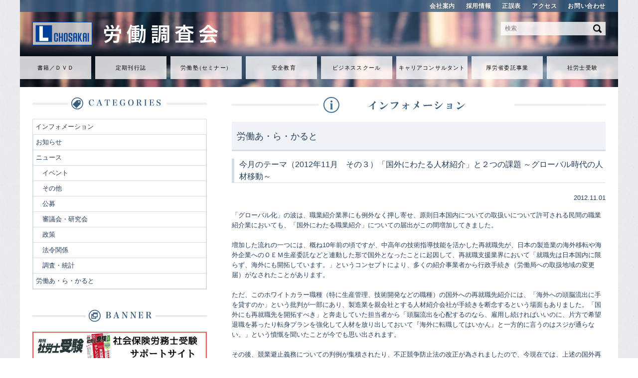

--- FILE ---
content_type: text/html; charset=UTF-8
request_url: https://www.chosakai.co.jp/information/alacarte/7598/
body_size: 10640
content:
				<!DOCTYPE HTML>
<html lang="ja">
<head>
<meta http-equiv="X-UA-Compatible" content="IE=Edge,chrome=1" />
<meta charset="UTF-8">
<meta name="viewport" content="width=1200" />
<link rel="stylesheet" href="https://www.chosakai.co.jp/wp/wp-content/themes/chosakai/style.css" />
<link rel="stylesheet" href="https://www.chosakai.co.jp/wp/wp-content/themes/chosakai/content.css" />
<link rel="stylesheet" href="https://www.chosakai.co.jp/wp/wp-content/themes/chosakai/renew/renew.css">

<title>労働調査会</title>
<!--[if lt IE 9]>
<script src="https://www.chosakai.co.jp/wp/wp-content/themes/chosakai/include/html5shiv.js"></script>
<![endif]-->
<link rel='dns-prefetch' href='//s.w.org' />
<link rel="alternate" type="application/rss+xml" title="労働調査会 &raquo; 今月のテーマ（2012年11月　その３）「国外にわたる人材紹介」と２つの課題 ～グローバル時代の人材移動～ のコメントのフィード" href="https://www.chosakai.co.jp/information/alacarte/7598/feed/" />
		<script type="text/javascript">
			window._wpemojiSettings = {"baseUrl":"https:\/\/s.w.org\/images\/core\/emoji\/11.2.0\/72x72\/","ext":".png","svgUrl":"https:\/\/s.w.org\/images\/core\/emoji\/11.2.0\/svg\/","svgExt":".svg","source":{"concatemoji":"https:\/\/www.chosakai.co.jp\/wp\/wp-includes\/js\/wp-emoji-release.min.js?ver=5.1.1"}};
			!function(a,b,c){function d(a,b){var c=String.fromCharCode;l.clearRect(0,0,k.width,k.height),l.fillText(c.apply(this,a),0,0);var d=k.toDataURL();l.clearRect(0,0,k.width,k.height),l.fillText(c.apply(this,b),0,0);var e=k.toDataURL();return d===e}function e(a){var b;if(!l||!l.fillText)return!1;switch(l.textBaseline="top",l.font="600 32px Arial",a){case"flag":return!(b=d([55356,56826,55356,56819],[55356,56826,8203,55356,56819]))&&(b=d([55356,57332,56128,56423,56128,56418,56128,56421,56128,56430,56128,56423,56128,56447],[55356,57332,8203,56128,56423,8203,56128,56418,8203,56128,56421,8203,56128,56430,8203,56128,56423,8203,56128,56447]),!b);case"emoji":return b=d([55358,56760,9792,65039],[55358,56760,8203,9792,65039]),!b}return!1}function f(a){var c=b.createElement("script");c.src=a,c.defer=c.type="text/javascript",b.getElementsByTagName("head")[0].appendChild(c)}var g,h,i,j,k=b.createElement("canvas"),l=k.getContext&&k.getContext("2d");for(j=Array("flag","emoji"),c.supports={everything:!0,everythingExceptFlag:!0},i=0;i<j.length;i++)c.supports[j[i]]=e(j[i]),c.supports.everything=c.supports.everything&&c.supports[j[i]],"flag"!==j[i]&&(c.supports.everythingExceptFlag=c.supports.everythingExceptFlag&&c.supports[j[i]]);c.supports.everythingExceptFlag=c.supports.everythingExceptFlag&&!c.supports.flag,c.DOMReady=!1,c.readyCallback=function(){c.DOMReady=!0},c.supports.everything||(h=function(){c.readyCallback()},b.addEventListener?(b.addEventListener("DOMContentLoaded",h,!1),a.addEventListener("load",h,!1)):(a.attachEvent("onload",h),b.attachEvent("onreadystatechange",function(){"complete"===b.readyState&&c.readyCallback()})),g=c.source||{},g.concatemoji?f(g.concatemoji):g.wpemoji&&g.twemoji&&(f(g.twemoji),f(g.wpemoji)))}(window,document,window._wpemojiSettings);
		</script>
		<style type="text/css">
img.wp-smiley,
img.emoji {
	display: inline !important;
	border: none !important;
	box-shadow: none !important;
	height: 1em !important;
	width: 1em !important;
	margin: 0 .07em !important;
	vertical-align: -0.1em !important;
	background: none !important;
	padding: 0 !important;
}
</style>
	<link rel='stylesheet' id='wp-block-library-css'  href='https://www.chosakai.co.jp/wp/wp-includes/css/dist/block-library/style.min.css?ver=5.1.1' type='text/css' media='all' />
<link rel='stylesheet' id='font-awesome-css'  href='https://www.chosakai.co.jp/wp/wp-content/plugins/arconix-shortcodes/includes/css/font-awesome.min.css?ver=4.6.3' type='text/css' media='all' />
<link rel='stylesheet' id='arconix-shortcodes-css'  href='https://www.chosakai.co.jp/wp/wp-content/plugins/arconix-shortcodes/includes/css/arconix-shortcodes.min.css?ver=2.1.7' type='text/css' media='all' />
<link rel='stylesheet' id='contact-form-7-css'  href='https://www.chosakai.co.jp/wp/wp-content/plugins/contact-form-7/includes/css/styles.css?ver=5.1.1' type='text/css' media='all' />
<link rel='stylesheet' id='wp-pagenavi-css'  href='https://www.chosakai.co.jp/wp/wp-content/plugins/wp-pagenavi/pagenavi-css.css?ver=2.70' type='text/css' media='all' />
<link rel='stylesheet' id='mimetypes-link-icons-css'  href='https://www.chosakai.co.jp/wp/wp-content/plugins/mimetypes-link-icons/css/style.php?cssvars=bXRsaV9oZWlnaHQ9MTYmbXRsaV9pbWFnZV90eXBlPXBuZyZtdGxpX2xlZnRvcnJpZ2h0PWxlZnQ&#038;ver=3.0' type='text/css' media='all' />
<script type='text/javascript' src='https://www.chosakai.co.jp/wp/wp-includes/js/jquery/jquery.js?ver=1.12.4'></script>
<script type='text/javascript' src='https://www.chosakai.co.jp/wp/wp-includes/js/jquery/jquery-migrate.min.js?ver=1.4.1'></script>
<script type='text/javascript' src='https://www.chosakai.co.jp/wp/wp-content/themes/chosakai/include/jquery.tile.js?ver=5.1.1'></script>
<script type='text/javascript' src='https://www.chosakai.co.jp/wp/wp-content/themes/chosakai/include/jquery.carouFredSel-6.2.1-packed.js?ver=5.1.1'></script>
<script type='text/javascript' src='https://www.chosakai.co.jp/wp/wp-content/themes/chosakai/include/base.js?ver=5.1.1'></script>
<link rel='https://api.w.org/' href='https://www.chosakai.co.jp/wp-json/' />
<link rel="EditURI" type="application/rsd+xml" title="RSD" href="https://www.chosakai.co.jp/wp/xmlrpc.php?rsd" />
<link rel="wlwmanifest" type="application/wlwmanifest+xml" href="https://www.chosakai.co.jp/wp/wp-includes/wlwmanifest.xml" /> 
<link rel='prev' title='今月のテーマ（2012年11月　その４）コミュニケーション能力が問題になる背景と対応' href='https://www.chosakai.co.jp/information/alacarte/7600/' />
<link rel='next' title='今月のテーマ（2012年12月）人材排出業界か人材輩出業界か？' href='https://www.chosakai.co.jp/information/alacarte/7602/' />
<meta name="generator" content="WordPress 5.1.1" />
<link rel='shortlink' href='https://www.chosakai.co.jp/?p=7598' />
<link rel="alternate" type="application/json+oembed" href="https://www.chosakai.co.jp/wp-json/oembed/1.0/embed?url=https%3A%2F%2Fwww.chosakai.co.jp%2Finformation%2Falacarte%2F7598%2F" />
<link rel="alternate" type="text/xml+oembed" href="https://www.chosakai.co.jp/wp-json/oembed/1.0/embed?url=https%3A%2F%2Fwww.chosakai.co.jp%2Finformation%2Falacarte%2F7598%2F&#038;format=xml" />
	<script type="text/javascript" src="http://maps.google.com/maps/api/js?sensor=false"></script>
	<style type="text/css">
        .entry-content img {max-width: 100000%; /* override */}
    </style> 
	<script type="text/javascript">
	window._se_plugin_version = '8.1.9';
</script>
<meta name="redi-version" content="1.1.3" /></head>
<body class="post-template-default single single-post postid-7598 single-format-standard">




<div class="wrapper ">
<div id="container" class="sub">





<header>
	<div class="header_sub clearfix">
		<ul class="clearfix">
			<li><a href="https://www.chosakai.co.jp/company">会社案内</a></li>
			<li><a href="https://www.chosakai.co.jp/recruit">採用情報</a></li>
			<li><a href="https://www.chosakai.co.jp/errata">正誤表</a></li>
			<li><a href="https://www.chosakai.co.jp/company">アクセス</a></li>
			<li><a href="https://www.chosakai.co.jp/contact">お問い合わせ</a></li>
		</ul>
	</div><!-- .header_sub -->
	<div class="header_main">
		<div class="header_main_inner clearfix">
			<h1><a href="https://www.chosakai.co.jp"><img src="https://www.chosakai.co.jp/wp/wp-content/themes/chosakai/images/renew/logo.png" alt="労働調査会"></a></h1>
			<form action="https://www.chosakai.co.jp/" method="get">
									<input type="text" placeholder="検索" name="s" id="s">
								<input type="image" src="https://www.chosakai.co.jp/wp/wp-content/themes/chosakai/images/renew/search_button.png" alt="検索">
			</form>
		</div><!-- .header_main_inner -->
		<ul class="clearfix">
            <li><a href="https://www.chosakai.co.jp/publications">書籍／ＤＶＤ</a></li>
            <li><a href="https://www.chosakai.co.jp/teikishi">定期刊行誌</a></li>
            <li><a href="https://www.chosakai.co.jp/seminar">労働<span class="space_01">塾</span><span class="space_02">（</span>セミナ<span class="space_02">ー</span>）</a></li>
            <li><a href="https://www.chosakai.co.jp/education">安全教育</a></li>
            <li><a href="http://biz.chosakai.ne.jp/">ビジネススクール</a></li>
            <li><a href="https://career-chosakai.jp/">キャリアコンサルタント</a></li>
			<li><a href="https://www.chosakai.co.jp/information/info/20613/">厚労省委託事業</a></li>
			<li><a href="http://m-sharoushi.chosakai.ne.jp/">社労士受験</a></li>
		</ul>
	</div><!-- .header_main -->
</header>
				<div id="content_wrap" class="clearfix">	
					<div id="content_wrap_in" class="clearfix">
						<div id="main_content">
							<h2><img src="https://www.chosakai.co.jp/wp/wp-content/themes/chosakai/images/info_h_information.jpg" width="750" alt="インフォメーション" /></h2>
														<section class="entry">
																								<h2>労働あ・ら・かると</h2>	 
																
								<div class="entry_body">
								<div class="single_post_content">
								<h3>今月のテーマ（2012年11月　その３）「国外にわたる人材紹介」と２つの課題 ～グローバル時代の人材移動～</h3>
								<div class="post_date"><span class="date">2012.11.01</span></div>
								<p>「グローバル化」の波は、職業紹介業界にも例外なく押し寄せ、原則日本国内についての取扱いについて許可される民間の職業紹介業においても、「国外にわたる職業紹介」についての届出がこの間増加してきました。</p>
<p>増加した流れの一つには、概ね10年前の頃ですが、中高年の技術指導技能を活かした再就職先が、日本の製造業の海外移転や海外企業へのＯＥＭ生産委託などと連動した形で国外となったことに起因して、再就職支援業界において「就職先は日本国内に限らず、海外にも開拓しています。」というコンセプトにより、多くの紹介事業者から行政手続き（労働局への取扱地域の変更届）がなされたことがあります。</p>
<p>ただ、このホワイトカラー職種（特に生産管理、技術開発などの職種）の国外への再就職先紹介には、「海外への頭脳流出に手を貸すのか」という批判が一部にあり、製造業を親会社とする人材紹介会社が手続きを断念するという場面もありました。「国外にも再就職先を開拓すべき」と奔走していた担当者から「頭脳流出を心配するのなら、雇用し続ければいいのに、片方で希望退職を募ったり転身プランを強化して人材を放り出しておいて『海外に転職してはいかん』と一方的に言うのはスジが通らない。」という憤慨を聞いたことが今でも思い出されます。</p>
<p>その後、競業避止義務についての判例が集積されたり、不正競争防止法の改正が為されましたので、今現在では、上述の国外再就職推進派の方の言い分は「雇用し続けられなくても応分の割増し退職金などの処遇をすればいいのに。」となるべきなのでしょう。</p>
<p>先日の、新日鉄住金と韓国ポスコ間の製造技術の不正取得を巡っての<a onclick="javascript:pageTracker._trackPageview('/outgoing/www.nikkei.com/article/DGXNASDD250K3_V21C12A0TJ0000/');"  href="http://www.nikkei.com/article/DGXNASDD250K3_V21C12A0TJ0000/" target="_blank">損害賠償請求訴訟の報道</a>をみると、人材自身の遵法精神にも言及しているわけですが、自社の退職者に対して多額の損害賠償を請求していることについて考えさせられます。お金だけではなく「貧すれば鈍する」ことがないような退職者処遇が、紛争防止の手立てのひとつになり得るのではないかと感じさせられます。</p>
<p>最近の「国外にわたる職業紹介」手続きの動向では、日本人中高年の海外職場の開拓だけでなく、広くグローバルに人材を求め、勤務地も日本国内に限らない指向を感じさせるものが多くなっていますが、未だ発展途上国などからの日本の技術者への求人やスカウト依頼には、「技術援助（盗用？）」と「頭脳流出」が紙一重に混在している事例もあり、「職業選択の自由」と照らし合わせて悩ましいところです。しかし、見方を変えれば、最終的には雇用期間中・雇用終了後を通じての、人材に対して遇する心・金・交流が大事ということを示しているようにも思います。</p>
<p>一方で、2年前の2010年7月からの改正入管法施行により、日本の労働法制適用が明確となり、「国外にわたる職業紹介」の仕組みに組み込まれた「技能実習制度における団体監理型受入れ等」ですが、先日の厚生労働省「<a onclick="javascript:pageTracker._trackPageview('/outgoing/www.mhlw.go.jp/stf/houdou/2r9852000002mncc-att/2r9852000002mndt.pdf');"  href="http://www.mhlw.go.jp/stf/houdou/2r9852000002mncc-att/2r9852000002mndt.pdf" class="mtli_attachment mtli_pdf" target="_blank">最近における技能実習生の労働条件確保のための監督指導及び送検の状況</a>」報道発表をみると、技能実習制度での紹介先の雇用主の労働基準関係法遵守状況は、昨年度2,748件の監督指導案件のうち2,252件（82％）で法違反があり、23件が送検されるという状況で、目に余るものがあります。無料もしくは有料の職業紹介事業者である中小企業によって構成された組合の紹介による雇用先が、上記報道発表の数の内どの位を占めるのか、詳細は詳らかではありませんが、もし同様の傾向があるとすると、背筋が寒い思いがいたします。</p>
<p>と、申しますのは、職業紹介事業者たる上記「組合」の構成員は、「組合から技能実習生の紹介を受ける雇用主」である訳ですから、ホワイトカラー紹介事業者では当たり前の「あっせん事業者と雇用主の責任分担の区別」が、一般のケースに比べて不明確である可能性があると推測するのです。言いかえれば「紹介事業者・雇用主グルになった労働法違反」とすら見えなくもないわけで、そんな組合（紹介事業者）に許可をしてしまったり届出を受理してしまったりした行政の責任問題にもつながりかねないと思う次第です。</p>
<p>前段触れましたアウトバウンド的な人材の移動と、後段申し述べましたインバウンド的労働移入も、双方「グローバルな人材移動」と「国外にわたる職業紹介」の話なので、これを区別せずに論議をすると妙な結論になってしまいそうです。実は国内の転職就職紹介の中でも、「失業されてしまった方の再就職支援」と「バーゲニングパワー（対企業競争力）ある人材の流動支援による経済活性化」を一律に論じてしまう陥穽と同じになってしまうことに気付きます。</p>
<p>言語や法制度だけでなく、文化の多様性の理解を必要とする国際的な職業紹介が、単に安価な労働力の確保や企業秘密漏洩を唆す労働移動と混同され、同じ「職業紹介」というレッテルを貼られて批判のキャンペーンにさらされないよう、ホワイトカラー紹介業は襟を正していく必要があるように思います。 </p>
<p>(注：この記事は、岸健二個人の責任にて執筆したものであり、人材協を代表した意見でも、公式見解でもありません。) </p>
<p>【岸健二<a onclick="javascript:pageTracker._trackPageview('/outgoing/www.jesra.or.jp/');"  href="http://www.jesra.or.jp/" target="_blank">一般社団法人 日本人材紹介事業協会</a>相談室長】</p>
								</div>
								</div>
							</section>
													</div>
						<!-- // main content End -->
						
<div id="side_content">
	<aside>
		<!-- wenderhost subpages -->
		
		<!-- category list for archive, category, single template -->
						<div id="side_category" class="side_list_tal">
			<h2><img src="https://www.chosakai.co.jp/wp/wp-content/themes/chosakai/images/side_h_category.jpg" width="350" alt="カテゴリー" /></h2>

			
										
			<ul>
				<li class="cat-item cat-item-1"><a href="https://www.chosakai.co.jp/category/information/" >インフォメーション</a>
<ul class='children'>
	<li class="cat-item cat-item-35"><a href="https://www.chosakai.co.jp/category/information/info/" >お知らせ</a>
</li>
	<li class="cat-item cat-item-36"><a href="https://www.chosakai.co.jp/category/information/news/" >ニュース</a>
	<ul class='children'>
	<li class="cat-item cat-item-405"><a href="https://www.chosakai.co.jp/category/information/news/news_cat05/" >イベント</a>
</li>
	<li class="cat-item cat-item-404"><a href="https://www.chosakai.co.jp/category/information/news/news_cat07/" >その他</a>
</li>
	<li class="cat-item cat-item-406"><a href="https://www.chosakai.co.jp/category/information/news/news_cat06/" >公募</a>
</li>
	<li class="cat-item cat-item-407"><a href="https://www.chosakai.co.jp/category/information/news/news_cat03/" >審議会・研究会</a>
</li>
	<li class="cat-item cat-item-408"><a href="https://www.chosakai.co.jp/category/information/news/news_cat01/" >政策</a>
</li>
	<li class="cat-item cat-item-409"><a href="https://www.chosakai.co.jp/category/information/news/news_cat04/" >法令関係</a>
</li>
	<li class="cat-item cat-item-410"><a href="https://www.chosakai.co.jp/category/information/news/news_cat02/" >調査・統計</a>
</li>
	</ul>
</li>
	<li class="cat-item cat-item-34"><a href="https://www.chosakai.co.jp/category/information/alacarte/" >労働あ・ら・かると</a>
</li>
</ul>
</li>
			</ul>
		</div>
		




	<!-- 2017_03 Takayama date-archive commentout
		<div id="side_archive" class="side_list_tal">
			<h2><img src="https://www.chosakai.co.jp/wp/wp-content/themes/chosakai/images/side_h_archive.jpg" width="350" height="27" alt="アーカイブ" /></h2>

									<ul>
				<li><a href='https://www.chosakai.co.jp/date/2026/01/'>2026年1月</a></li>
	<li><a href='https://www.chosakai.co.jp/date/2025/12/'>2025年12月</a></li>
	<li><a href='https://www.chosakai.co.jp/date/2025/11/'>2025年11月</a></li>
	<li><a href='https://www.chosakai.co.jp/date/2025/10/'>2025年10月</a></li>
	<li><a href='https://www.chosakai.co.jp/date/2025/09/'>2025年9月</a></li>
	<li><a href='https://www.chosakai.co.jp/date/2025/08/'>2025年8月</a></li>
	<li><a href='https://www.chosakai.co.jp/date/2025/07/'>2025年7月</a></li>
	<li><a href='https://www.chosakai.co.jp/date/2025/06/'>2025年6月</a></li>
	<li><a href='https://www.chosakai.co.jp/date/2025/05/'>2025年5月</a></li>
	<li><a href='https://www.chosakai.co.jp/date/2025/04/'>2025年4月</a></li>
	<li><a href='https://www.chosakai.co.jp/date/2025/03/'>2025年3月</a></li>
	<li><a href='https://www.chosakai.co.jp/date/2025/02/'>2025年2月</a></li>
	<li><a href='https://www.chosakai.co.jp/date/2025/01/'>2025年1月</a></li>
	<li><a href='https://www.chosakai.co.jp/date/2024/12/'>2024年12月</a></li>
	<li><a href='https://www.chosakai.co.jp/date/2024/11/'>2024年11月</a></li>
	<li><a href='https://www.chosakai.co.jp/date/2024/10/'>2024年10月</a></li>
	<li><a href='https://www.chosakai.co.jp/date/2024/09/'>2024年9月</a></li>
	<li><a href='https://www.chosakai.co.jp/date/2024/08/'>2024年8月</a></li>
	<li><a href='https://www.chosakai.co.jp/date/2024/07/'>2024年7月</a></li>
	<li><a href='https://www.chosakai.co.jp/date/2024/06/'>2024年6月</a></li>
	<li><a href='https://www.chosakai.co.jp/date/2024/05/'>2024年5月</a></li>
	<li><a href='https://www.chosakai.co.jp/date/2024/04/'>2024年4月</a></li>
	<li><a href='https://www.chosakai.co.jp/date/2024/03/'>2024年3月</a></li>
	<li><a href='https://www.chosakai.co.jp/date/2024/02/'>2024年2月</a></li>
	<li><a href='https://www.chosakai.co.jp/date/2024/01/'>2024年1月</a></li>
	<li><a href='https://www.chosakai.co.jp/date/2023/12/'>2023年12月</a></li>
	<li><a href='https://www.chosakai.co.jp/date/2023/11/'>2023年11月</a></li>
	<li><a href='https://www.chosakai.co.jp/date/2023/10/'>2023年10月</a></li>
	<li><a href='https://www.chosakai.co.jp/date/2023/09/'>2023年9月</a></li>
	<li><a href='https://www.chosakai.co.jp/date/2023/08/'>2023年8月</a></li>
	<li><a href='https://www.chosakai.co.jp/date/2023/07/'>2023年7月</a></li>
	<li><a href='https://www.chosakai.co.jp/date/2023/06/'>2023年6月</a></li>
	<li><a href='https://www.chosakai.co.jp/date/2023/05/'>2023年5月</a></li>
	<li><a href='https://www.chosakai.co.jp/date/2023/04/'>2023年4月</a></li>
	<li><a href='https://www.chosakai.co.jp/date/2023/03/'>2023年3月</a></li>
	<li><a href='https://www.chosakai.co.jp/date/2023/02/'>2023年2月</a></li>
	<li><a href='https://www.chosakai.co.jp/date/2023/01/'>2023年1月</a></li>
	<li><a href='https://www.chosakai.co.jp/date/2022/12/'>2022年12月</a></li>
	<li><a href='https://www.chosakai.co.jp/date/2022/11/'>2022年11月</a></li>
	<li><a href='https://www.chosakai.co.jp/date/2022/10/'>2022年10月</a></li>
	<li><a href='https://www.chosakai.co.jp/date/2022/09/'>2022年9月</a></li>
	<li><a href='https://www.chosakai.co.jp/date/2022/08/'>2022年8月</a></li>
	<li><a href='https://www.chosakai.co.jp/date/2022/07/'>2022年7月</a></li>
	<li><a href='https://www.chosakai.co.jp/date/2022/06/'>2022年6月</a></li>
	<li><a href='https://www.chosakai.co.jp/date/2022/05/'>2022年5月</a></li>
	<li><a href='https://www.chosakai.co.jp/date/2022/04/'>2022年4月</a></li>
	<li><a href='https://www.chosakai.co.jp/date/2022/03/'>2022年3月</a></li>
	<li><a href='https://www.chosakai.co.jp/date/2022/02/'>2022年2月</a></li>
	<li><a href='https://www.chosakai.co.jp/date/2022/01/'>2022年1月</a></li>
	<li><a href='https://www.chosakai.co.jp/date/2021/12/'>2021年12月</a></li>
	<li><a href='https://www.chosakai.co.jp/date/2021/11/'>2021年11月</a></li>
	<li><a href='https://www.chosakai.co.jp/date/2021/10/'>2021年10月</a></li>
	<li><a href='https://www.chosakai.co.jp/date/2021/09/'>2021年9月</a></li>
	<li><a href='https://www.chosakai.co.jp/date/2021/08/'>2021年8月</a></li>
	<li><a href='https://www.chosakai.co.jp/date/2021/07/'>2021年7月</a></li>
	<li><a href='https://www.chosakai.co.jp/date/2021/06/'>2021年6月</a></li>
	<li><a href='https://www.chosakai.co.jp/date/2021/05/'>2021年5月</a></li>
	<li><a href='https://www.chosakai.co.jp/date/2021/04/'>2021年4月</a></li>
	<li><a href='https://www.chosakai.co.jp/date/2021/03/'>2021年3月</a></li>
	<li><a href='https://www.chosakai.co.jp/date/2021/02/'>2021年2月</a></li>
	<li><a href='https://www.chosakai.co.jp/date/2021/01/'>2021年1月</a></li>
	<li><a href='https://www.chosakai.co.jp/date/2020/12/'>2020年12月</a></li>
	<li><a href='https://www.chosakai.co.jp/date/2020/11/'>2020年11月</a></li>
	<li><a href='https://www.chosakai.co.jp/date/2020/10/'>2020年10月</a></li>
	<li><a href='https://www.chosakai.co.jp/date/2020/09/'>2020年9月</a></li>
	<li><a href='https://www.chosakai.co.jp/date/2020/08/'>2020年8月</a></li>
	<li><a href='https://www.chosakai.co.jp/date/2020/07/'>2020年7月</a></li>
	<li><a href='https://www.chosakai.co.jp/date/2020/06/'>2020年6月</a></li>
	<li><a href='https://www.chosakai.co.jp/date/2020/05/'>2020年5月</a></li>
	<li><a href='https://www.chosakai.co.jp/date/2020/04/'>2020年4月</a></li>
	<li><a href='https://www.chosakai.co.jp/date/2020/03/'>2020年3月</a></li>
	<li><a href='https://www.chosakai.co.jp/date/2020/02/'>2020年2月</a></li>
	<li><a href='https://www.chosakai.co.jp/date/2020/01/'>2020年1月</a></li>
	<li><a href='https://www.chosakai.co.jp/date/2019/12/'>2019年12月</a></li>
	<li><a href='https://www.chosakai.co.jp/date/2019/11/'>2019年11月</a></li>
	<li><a href='https://www.chosakai.co.jp/date/2019/10/'>2019年10月</a></li>
	<li><a href='https://www.chosakai.co.jp/date/2019/09/'>2019年9月</a></li>
	<li><a href='https://www.chosakai.co.jp/date/2019/08/'>2019年8月</a></li>
	<li><a href='https://www.chosakai.co.jp/date/2019/07/'>2019年7月</a></li>
	<li><a href='https://www.chosakai.co.jp/date/2019/06/'>2019年6月</a></li>
	<li><a href='https://www.chosakai.co.jp/date/2019/05/'>2019年5月</a></li>
	<li><a href='https://www.chosakai.co.jp/date/2019/04/'>2019年4月</a></li>
	<li><a href='https://www.chosakai.co.jp/date/2019/03/'>2019年3月</a></li>
	<li><a href='https://www.chosakai.co.jp/date/2019/02/'>2019年2月</a></li>
	<li><a href='https://www.chosakai.co.jp/date/2019/01/'>2019年1月</a></li>
	<li><a href='https://www.chosakai.co.jp/date/2018/12/'>2018年12月</a></li>
	<li><a href='https://www.chosakai.co.jp/date/2018/11/'>2018年11月</a></li>
	<li><a href='https://www.chosakai.co.jp/date/2018/10/'>2018年10月</a></li>
	<li><a href='https://www.chosakai.co.jp/date/2018/09/'>2018年9月</a></li>
	<li><a href='https://www.chosakai.co.jp/date/2018/08/'>2018年8月</a></li>
	<li><a href='https://www.chosakai.co.jp/date/2018/07/'>2018年7月</a></li>
	<li><a href='https://www.chosakai.co.jp/date/2018/06/'>2018年6月</a></li>
	<li><a href='https://www.chosakai.co.jp/date/2018/05/'>2018年5月</a></li>
	<li><a href='https://www.chosakai.co.jp/date/2018/04/'>2018年4月</a></li>
	<li><a href='https://www.chosakai.co.jp/date/2018/03/'>2018年3月</a></li>
	<li><a href='https://www.chosakai.co.jp/date/2018/02/'>2018年2月</a></li>
	<li><a href='https://www.chosakai.co.jp/date/2018/01/'>2018年1月</a></li>
	<li><a href='https://www.chosakai.co.jp/date/2017/12/'>2017年12月</a></li>
	<li><a href='https://www.chosakai.co.jp/date/2017/11/'>2017年11月</a></li>
	<li><a href='https://www.chosakai.co.jp/date/2017/10/'>2017年10月</a></li>
	<li><a href='https://www.chosakai.co.jp/date/2017/09/'>2017年9月</a></li>
	<li><a href='https://www.chosakai.co.jp/date/2017/08/'>2017年8月</a></li>
	<li><a href='https://www.chosakai.co.jp/date/2017/07/'>2017年7月</a></li>
	<li><a href='https://www.chosakai.co.jp/date/2017/06/'>2017年6月</a></li>
	<li><a href='https://www.chosakai.co.jp/date/2017/05/'>2017年5月</a></li>
	<li><a href='https://www.chosakai.co.jp/date/2017/04/'>2017年4月</a></li>
	<li><a href='https://www.chosakai.co.jp/date/2017/03/'>2017年3月</a></li>
	<li><a href='https://www.chosakai.co.jp/date/2017/02/'>2017年2月</a></li>
	<li><a href='https://www.chosakai.co.jp/date/2017/01/'>2017年1月</a></li>
	<li><a href='https://www.chosakai.co.jp/date/2016/12/'>2016年12月</a></li>
	<li><a href='https://www.chosakai.co.jp/date/2016/11/'>2016年11月</a></li>
	<li><a href='https://www.chosakai.co.jp/date/2016/10/'>2016年10月</a></li>
	<li><a href='https://www.chosakai.co.jp/date/2016/09/'>2016年9月</a></li>
	<li><a href='https://www.chosakai.co.jp/date/2016/08/'>2016年8月</a></li>
	<li><a href='https://www.chosakai.co.jp/date/2016/07/'>2016年7月</a></li>
	<li><a href='https://www.chosakai.co.jp/date/2016/06/'>2016年6月</a></li>
	<li><a href='https://www.chosakai.co.jp/date/2016/05/'>2016年5月</a></li>
	<li><a href='https://www.chosakai.co.jp/date/2016/04/'>2016年4月</a></li>
	<li><a href='https://www.chosakai.co.jp/date/2016/03/'>2016年3月</a></li>
	<li><a href='https://www.chosakai.co.jp/date/2016/02/'>2016年2月</a></li>
	<li><a href='https://www.chosakai.co.jp/date/2016/01/'>2016年1月</a></li>
	<li><a href='https://www.chosakai.co.jp/date/2015/12/'>2015年12月</a></li>
	<li><a href='https://www.chosakai.co.jp/date/2015/11/'>2015年11月</a></li>
	<li><a href='https://www.chosakai.co.jp/date/2015/10/'>2015年10月</a></li>
	<li><a href='https://www.chosakai.co.jp/date/2015/09/'>2015年9月</a></li>
	<li><a href='https://www.chosakai.co.jp/date/2015/08/'>2015年8月</a></li>
	<li><a href='https://www.chosakai.co.jp/date/2015/07/'>2015年7月</a></li>
	<li><a href='https://www.chosakai.co.jp/date/2015/06/'>2015年6月</a></li>
	<li><a href='https://www.chosakai.co.jp/date/2015/05/'>2015年5月</a></li>
	<li><a href='https://www.chosakai.co.jp/date/2015/04/'>2015年4月</a></li>
	<li><a href='https://www.chosakai.co.jp/date/2015/03/'>2015年3月</a></li>
	<li><a href='https://www.chosakai.co.jp/date/2015/02/'>2015年2月</a></li>
	<li><a href='https://www.chosakai.co.jp/date/2015/01/'>2015年1月</a></li>
	<li><a href='https://www.chosakai.co.jp/date/2014/12/'>2014年12月</a></li>
	<li><a href='https://www.chosakai.co.jp/date/2014/11/'>2014年11月</a></li>
	<li><a href='https://www.chosakai.co.jp/date/2014/10/'>2014年10月</a></li>
	<li><a href='https://www.chosakai.co.jp/date/2014/09/'>2014年9月</a></li>
	<li><a href='https://www.chosakai.co.jp/date/2014/08/'>2014年8月</a></li>
	<li><a href='https://www.chosakai.co.jp/date/2014/07/'>2014年7月</a></li>
	<li><a href='https://www.chosakai.co.jp/date/2014/06/'>2014年6月</a></li>
	<li><a href='https://www.chosakai.co.jp/date/2014/05/'>2014年5月</a></li>
	<li><a href='https://www.chosakai.co.jp/date/2014/04/'>2014年4月</a></li>
	<li><a href='https://www.chosakai.co.jp/date/2014/03/'>2014年3月</a></li>
	<li><a href='https://www.chosakai.co.jp/date/2014/02/'>2014年2月</a></li>
	<li><a href='https://www.chosakai.co.jp/date/2014/01/'>2014年1月</a></li>
	<li><a href='https://www.chosakai.co.jp/date/2013/12/'>2013年12月</a></li>
	<li><a href='https://www.chosakai.co.jp/date/2013/11/'>2013年11月</a></li>
	<li><a href='https://www.chosakai.co.jp/date/2013/10/'>2013年10月</a></li>
	<li><a href='https://www.chosakai.co.jp/date/2013/09/'>2013年9月</a></li>
	<li><a href='https://www.chosakai.co.jp/date/2013/08/'>2013年8月</a></li>
	<li><a href='https://www.chosakai.co.jp/date/2013/07/'>2013年7月</a></li>
	<li><a href='https://www.chosakai.co.jp/date/2013/06/'>2013年6月</a></li>
	<li><a href='https://www.chosakai.co.jp/date/2013/05/'>2013年5月</a></li>
	<li><a href='https://www.chosakai.co.jp/date/2013/04/'>2013年4月</a></li>
	<li><a href='https://www.chosakai.co.jp/date/2013/03/'>2013年3月</a></li>
	<li><a href='https://www.chosakai.co.jp/date/2013/02/'>2013年2月</a></li>
	<li><a href='https://www.chosakai.co.jp/date/2013/01/'>2013年1月</a></li>
	<li><a href='https://www.chosakai.co.jp/date/2012/12/'>2012年12月</a></li>
	<li><a href='https://www.chosakai.co.jp/date/2012/11/'>2012年11月</a></li>
	<li><a href='https://www.chosakai.co.jp/date/2012/10/'>2012年10月</a></li>
	<li><a href='https://www.chosakai.co.jp/date/2012/09/'>2012年9月</a></li>
	<li><a href='https://www.chosakai.co.jp/date/2012/07/'>2012年7月</a></li>
	<li><a href='https://www.chosakai.co.jp/date/2012/06/'>2012年6月</a></li>
	<li><a href='https://www.chosakai.co.jp/date/2012/05/'>2012年5月</a></li>
	<li><a href='https://www.chosakai.co.jp/date/2012/04/'>2012年4月</a></li>
	<li><a href='https://www.chosakai.co.jp/date/2012/03/'>2012年3月</a></li>
	<li><a href='https://www.chosakai.co.jp/date/2012/02/'>2012年2月</a></li>
	<li><a href='https://www.chosakai.co.jp/date/2012/01/'>2012年1月</a></li>
	<li><a href='https://www.chosakai.co.jp/date/2010/02/'>2010年2月</a></li>
	<li><a href='https://www.chosakai.co.jp/date/2008/07/'>2008年7月</a></li>
			</ul>
					</div> -->
		
		<div id="side_cmn_banner">
			<h2><img src="https://www.chosakai.co.jp/wp/wp-content/themes/chosakai/images/side_h_banner.jpg" width="350" height="27" alt="バナー" /></h2>
			<ul>
			<li id="widget_sp_image-27" class="widget widget_sp_image"><a href="https://m-sharoushi.chosakai.ne.jp/" target="_self" class="widget_sp_image-image-link"><img width="600" height="100" alt="社会保険労務士受験サポートサイト" class="attachment-full" style="max-width: 100%;" srcset="https://www.chosakai.co.jp/wp/wp-content/uploads/1a5264769724eaf3190cfd149adcf4af.jpg 600w, https://www.chosakai.co.jp/wp/wp-content/uploads/1a5264769724eaf3190cfd149adcf4af-300x50.jpg 300w, https://www.chosakai.co.jp/wp/wp-content/uploads/1a5264769724eaf3190cfd149adcf4af-160x27.jpg 160w, https://www.chosakai.co.jp/wp/wp-content/uploads/1a5264769724eaf3190cfd149adcf4af-170x28.jpg 170w" sizes="(max-width: 600px) 100vw, 600px" src="https://www.chosakai.co.jp/wp/wp-content/uploads/1a5264769724eaf3190cfd149adcf4af.jpg" /></a></li>
<li id="widget_sp_image-28" class="widget widget_sp_image"><a href="https://career-chosakai.jp/" target="_self" class="widget_sp_image-image-link"><img width="621" height="124" alt="労働調査会キャリアコンサルタント養成講習" class="attachment-full" style="max-width: 100%;" srcset="https://www.chosakai.co.jp/wp/wp-content/uploads/50f78fbbf3a48e6496cffbdb895e2092.jpg 621w, https://www.chosakai.co.jp/wp/wp-content/uploads/50f78fbbf3a48e6496cffbdb895e2092-300x60.jpg 300w, https://www.chosakai.co.jp/wp/wp-content/uploads/50f78fbbf3a48e6496cffbdb895e2092-160x32.jpg 160w, https://www.chosakai.co.jp/wp/wp-content/uploads/50f78fbbf3a48e6496cffbdb895e2092-170x34.jpg 170w" sizes="(max-width: 621px) 100vw, 621px" src="https://www.chosakai.co.jp/wp/wp-content/uploads/50f78fbbf3a48e6496cffbdb895e2092.jpg" /></a></li>
<li id="widget_sp_image-17" class="widget widget_sp_image"><a href="http://biz.chosakai.ne.jp/" target="_self" class="widget_sp_image-image-link"><img width="600" height="100" class="attachment-full" style="max-width: 100%;" srcset="https://www.chosakai.co.jp/wp/wp-content/uploads/home_banner_in_03.png 600w, https://www.chosakai.co.jp/wp/wp-content/uploads/home_banner_in_03-300x50.png 300w, https://www.chosakai.co.jp/wp/wp-content/uploads/home_banner_in_03-160x26.png 160w, https://www.chosakai.co.jp/wp/wp-content/uploads/home_banner_in_03-170x28.png 170w" sizes="(max-width: 600px) 100vw, 600px" src="https://www.chosakai.co.jp/wp/wp-content/uploads/home_banner_in_03.png" /></a></li>
<li id="widget_sp_image-22" class="widget widget_sp_image"><a href="https://www.chosakai.co.jp/information/info/20613/" target="_self" class="widget_sp_image-image-link"><img width="600" height="100" class="attachment-full" style="max-width: 100%;" srcset="https://www.chosakai.co.jp/wp/wp-content/uploads/home_banner_in_04.png 600w, https://www.chosakai.co.jp/wp/wp-content/uploads/home_banner_in_04-300x50.png 300w, https://www.chosakai.co.jp/wp/wp-content/uploads/home_banner_in_04-160x26.png 160w, https://www.chosakai.co.jp/wp/wp-content/uploads/home_banner_in_04-170x28.png 170w" sizes="(max-width: 600px) 100vw, 600px" src="https://www.chosakai.co.jp/wp/wp-content/uploads/home_banner_in_04.png" /></a></li>
<li id="widget_sp_image-18" class="widget widget_sp_image"><a href="https://www.chosakai.co.jp/chosakai/publications/5524/" target="_self" class="widget_sp_image-image-link"><img width="600" height="100" class="attachment-full" style="max-width: 100%;" srcset="https://www.chosakai.co.jp/wp/wp-content/uploads/home_banner_in_05.png 600w, https://www.chosakai.co.jp/wp/wp-content/uploads/home_banner_in_05-300x50.png 300w, https://www.chosakai.co.jp/wp/wp-content/uploads/home_banner_in_05-160x26.png 160w, https://www.chosakai.co.jp/wp/wp-content/uploads/home_banner_in_05-170x28.png 170w" sizes="(max-width: 600px) 100vw, 600px" src="https://www.chosakai.co.jp/wp/wp-content/uploads/home_banner_in_05.png" /></a></li>
			</ul>
		</div>

	</aside>
</div>					</div>
					<!-- // #content_wrap_in End -->
					</div><!-- #container -->
</div><!-- .wrapper -->





<footer>
	<p><a href="https://www.chosakai.co.jp/privacy">プライバシーポリシー</a> ｜ <a href="https://www.chosakai.co.jp/advertise/ad-teikikankoshi/">広告掲載について</a> ｜ <a href="https://www.chosakai.co.jp/specific-trade">特商法上の表記</a> ｜ <a href="https://www.chosakai.co.jp/link">リンク集</a></p>
<p>株式会社　労働調査会</p>
<p>〒170-0004　東京都豊島区北大塚2-4-5　調査会ビル</p>
<p>TEL 03-3915-6401(代表)</p>
<p>&copy;ROUDOCHOUSAKAI Co. 2026</p>
</footer>


<script>
jQuery(".radio-328 input").click(function(){
	if(jQuery(this).val() == "有"){
		jQuery("tr#school th").css("display","table-cell");
		jQuery("tr#school td").css("display","table-cell");
	}else{
		jQuery("tr#school th").css("display","none");
		jQuery("tr#school td").css("display","none");
	}});
</script>



<!-- tracker added by Ultimate Google Analytics plugin v1.6.0: http://www.oratransplant.nl/uga -->
<script type="text/javascript">
var gaJsHost = (("https:" == document.location.protocol) ? "https://ssl." : "http://www.");
document.write(unescape("%3Cscript src='" + gaJsHost + "google-analytics.com/ga.js' type='text/javascript'%3E%3C/script%3E"));
</script>
<script type="text/javascript">
var pageTracker = _gat._getTracker("UA-74306334-1");
pageTracker._initData();
pageTracker._trackPageview();
</script>
<script type="text/javascript"></script><script type='text/javascript'>
/* <![CDATA[ */
var wpcf7 = {"apiSettings":{"root":"https:\/\/www.chosakai.co.jp\/wp-json\/contact-form-7\/v1","namespace":"contact-form-7\/v1"}};
/* ]]> */
</script>
<script type='text/javascript' src='https://www.chosakai.co.jp/wp/wp-content/plugins/contact-form-7/includes/js/scripts.js?ver=5.1.1'></script>
<script type='text/javascript'>
/* <![CDATA[ */
var i18n_mtli = {"hidethings":"1","enable_async":"","enable_async_debug":"","avoid_selector":".wp-caption"};
/* ]]> */
</script>
<script type='text/javascript' src='https://www.chosakai.co.jp/wp/wp-content/plugins/mimetypes-link-icons/js/mtli-str-replace.min.js?ver=3.1.0'></script>
<script type='text/javascript' src='https://www.chosakai.co.jp/wp/wp-includes/js/wp-embed.min.js?ver=5.1.1'></script>
</body>
</html>

--- FILE ---
content_type: text/css
request_url: https://www.chosakai.co.jp/wp/wp-content/themes/chosakai/style.css
body_size: 9894
content:
@charset "UTF-8";

/*   
Theme Name: 労働調査会 WordPressテンプレート
Theme URI:
Description: 労働調査会 WordPressテンプレート
Author: commu:de
Author URI:
Template:
Version:
*/

/* --------------------------------------------
 * 		reset style
 * -------------------------------------------- */

body,div,dl,dt,dd,ul,ol,li,h1,h2,h3,h4,h5,h6,
form,input,p,blockquote,th,td {
	margin:0;
	padding:0;
	font-weight: normal;
}

h1, h2, h3, h4, h5 {
	font-size: 1em;
	font-weight: normal;
}

th {
	font-weight: normal;
	text-align: left;
}

img {
	border:0;
	vertical-align: top;
}

body {
	width: 100%;
	text-align: left;
	background: url(images/body_bg.jpg) left top repeat;
	font-size: 13px;
	font-family: "メイリオ",Meiryo,Osaka,"ヒラギノ角ゴ Pro W3","Hiragino Kaku Gothic Pro","ＭＳ Ｐゴシック","MS PGothic",sans-serif;
	color: #263e5d;
	line-height: 1.6;
	-webkit-text-size-adjust: 100%;
}

table {
	border-collapse: collapse;
}

a{
	color: #bb4d37;
	outline: none;
	text-decoration: none;
}
a:hover {
	text-decoration: underline;
}

ul,ol {
	list-style: none;
}

section, article, aside, footer, header, nav, hgroup, feildset {  
  display:block;  
}

textarea:focus, input:focus{
    outline: 0;
}

/* --------------------------------------------
 * 	    clearfix and base style
 * -------------------------------------------- */

.clear {
	clear: both;
}

/** clearFix **/
.clearfix:after {
	content: "";
	display: block;
	height: 0;
	clear: both;
}

.clearfix{
	display: inline-block;
	*zoom: 1;
}

/* hide macie \*/
*html .clearfix{
	height: 1%;
}

.clearfix {
	display: block;
}

.float_left {
	float: left;
}

.float_right {
	float: right;
}

/* --------------------------------------------
 * 		  head_bar / header layout
 * -------------------------------------------- */

#head_bar {
	width: 100%;
	background: #183152;
	margin-bottom: 20px;
	padding: 5px 0;
}

#head_bar_in {
	width: 1200px;
	margin: 0 auto;
}

.menu-hnav-container {
	width: 720px;
	float: right;
}

#menu-hnav:after {
	content: "";
	display: block;
	height: 0;
	clear: both;
}

#menu-hnav {
	display: inline-block;
	*zoom: 1;
}

/* hide macie \*/
*html #menu-hnav {
	height: 1%;
}

#menu-hnav {
	display: block;
}

#menu-hnav li {
	float: right;
	padding-right: 25px;
}

#menu-hnav li a {
	padding-left: 30px;
	color: #ffffff;
}

#menu-hnav li a:hover {
	color: #ffffff;
	text-decoration: underline;
}

#menu-hnav li.company a {
	background: url(images/head_icon_company.jpg) left top no-repeat;
}

#menu-hnav li.contact a {
	background: url(images/head_icon_contact.jpg) left top no-repeat;
}

#menu-hnav li.mm {
	padding-right: 70px;
}

#menu-hnav li.mm a {
	background: url(images/head_icon_mm.jpg) left top no-repeat;
}

/**** header/ header_in ****/

.home #header {
	margin-bottom: 80px;
}

#header_in {
	width: 1150px;
	padding: 15px 25px 30px;
}

#header_in hgroup {
	width: 800px;
	float: left;
}

#logo {
	width: 160px;
	height: 59px;
	float: left;
}

#head_desc_cont {
	padding: 2px 0 0 15px;
	width: 600px; 
	float: left;	
}

#head_desc {
	color: #4070b0;
	font-size: 1.2em;
	font-family: "ＭＳ Ｐ明朝", "MS PMincho", "ヒラギノ明朝 Pro W3", "Hiragino Mincho Pro", serif;
	padding-left: 2px;
}

#head_search {
	width: 180px;
	height: 32px;
	float: right;
	padding-top: 20px;
}

#search_form {
	position: relative;
}

#head_search #s {
	width: 145px;
	padding-left: 5px;
	padding-right: 30px;
	height: 32px;
	background: url(images/head_search_bg.jpg) left top repeat-x;
	border: none;
	font-size: 18px;
}

#head_search #head_search_btn {
	position: absolute;
	top: 0;
	right: 0;
}

/**** gnav ****/

#gnav {
	background: url(images/gnav_bor.jpg) left top no-repeat;
	padding-top: 3px;
}

#gnav_in {
	background: url(images/gnav_bor.jpg) left bottom no-repeat;
	padding-bottom: 3px;
}

nav#gnav li {
	width: 240px;
	float: left;
	padding-top: 10px;
	padding-bottom: 5px;
	text-align: center;
}

nav#gnav li:hover {
	background: url(images/gnav_bg_icon.jpg) center bottom no-repeat;
}

nav#gnav li.current-menu-item {
	background: url(images/gnav_bg_icon.jpg) center bottom no-repeat;
}

nav#gnav li a {
	display: inline-block;
	width: 200px;
	color: #183152;
	text-align: center;
	font-size: 16px;
	letter-spacing: 0.5em;
	margin-right: -0.5em;
}

*:first-child+html nav#gnav li a {
	display: inline;
	zoom: 1;
}

nav#gnav li a:hover {
	text-decoration: none;
}

ul#menu-gnav:after {
	content: "";
	display: block;
	height: 0;
	clear: both;
}

ul#menu-gnav {
	display: inline-block;
	*zoom: 1;
}

/* --------------------------------------------
 * 		  footer
 * -------------------------------------------- */

#foot_bn h2 {
	margin: 0 20px 0 20px;
}

#foot_bn_in {
	background: #d6dee5
}

#foot_bn_in ul {
	letter-spacing: -0.4em;
	text-align: center;
	padding: 20px 0;
}

#foot_bn_in ul li {
	letter-spacing: normal;
	display: inline-block;
	padding: 0 15px;
}

*:first-child+html #foot_bn_in ul li {
	display: inline;
	zoom: 1;
}

#footer {
	width: 100%;
	background: #183152;
}

#footer_in {
	width: 1200px;
	padding: 10px 0 3px;
	margin: 0 auto;
}

#copyright {
	font-size: 0.9em;
	padding-left: 25px;
	width: 440px;
	float: left;
}

#footer p,
#footer a {
	color: #ffffff;
}

.menu-fnav-container {
	float: right;
	/*width: 650px*/
	padding-right: 25px;
	text-align: right;
}

#menu-fnav:after {
	content: "";
	display: block;
	height: 0;
	clear: both;
}

#menu-fnav {
	display: inline-block;
	*zoom: 1;
}

#menu-fnav li {
	float: right;
}

#menu-fnav a {
	font-size: 0.9em;
	padding: 0 10px;
	background: url(images/fnav_sep.jpg) left center no-repeat;
}

#menu-fnav li:last-child a {
	background: none;
}


/* --------------------------------------------
 * 		  content layout
 * -------------------------------------------- */

#container {
	width: 100%;
}

#container_in {
	background: url(images/container_in_bg_top.jpg) left top no-repeat;
	padding-top: 10px;
	width: 1200px;
	margin: 0 auto;
}

#container_in_in {
	background: url(images/container_in_bg_middle.jpg) left top repeat-y;
	padding-bottom: 30px;
}

#content_wrap {
	width: 1150px;
	padding: 0 25px;
	padding-top: 20px;
}
#content_wrap #shop_area {
    margin-bottom: 20px;
    overflow: hidden;
    padding-left: 650px;
    text-align: right;
}
#content_wrap #shop_area .btn a {
	float:left;
	padding:7px 10px;
	background-color:#375d80;
	font-size:16px;
	color:#ffffff;
	margin-left:10px;	
}
#content_wrap #shop_area li a:hover {
	background: #ead6d4;
	color:#375d80;
	text-decoration: none;
}

.home #content_wrap,
.post-type-archive-publications #content_wrap {
	padding-top: 0;
}

#content_wrap_in {
	padding-bottom: 20px;
}

.wp-pagenavi {
	margin-left: 17px;
}

div.breadcrumb {
	width: 1150px;
	margin: 0 auto;
	padding: 20px 0 5px;
}

.sub #main_content {
	width: 750px;
	float: right;
}

.sub #side_content {
	width: 350px;
	float: left;
}
th.btn_more a {
	float:left;	
	margin-left: 246px;
	padding: 3px 5px;
	background-color:#375d80;
	font-size:14px;
	color:#ffffff;
}
th.btn_more a:hover {
	background: #ead6d4;
	color:#375d80;
	text-decoration: none;
}
/* --------------------------------------------
 * 		 WP style
 * -------------------------------------------- */

del {
	color: #ff0000;
}

.alignleft,
img.alignleft {
	display: inline !important;
	float: left !important;
	margin-right: 24px;
	margin-top: 4px;
}

.alignright,
img.alignright {
	display: inline !important;
	float: right !important;
	margin-left: 24px;
	margin-top: 4px;
}

.aligncenter,
img.aligncenter {
	clear: both;
	display: block;
	margin-left: auto;
	margin-right: auto;
}

img.alignleft,
img.alignright,
img.aligncenter {
	margin-bottom: 12px;
}

/* --------------------------------------------
 * 		  Base Style
 * -------------------------------------------- */


/* --------------------------------------------
 * 		Entry Style
 * -------------------------------------------- */

section.entry h2 {
	font-size: 1.4em;
	padding-bottom: 12px;
	padding-top: 15px;
	padding-left: 10px;
	/*background: url(images/h2_cont_bor.jpg) left bottom no-repeat;*/
	margin-bottom: 20px;
	background: #eff3f7;
	border-bottom: 3px solid #d6dee5;
}

section.entry h2.h2_img {
	font-size: 1em;
	padding: 0;
	margin-bottom: 20px;
	border: none;
	background: none;
}

/*single-post日付
----------------------------------------*/
.post_date {
	text-align: right;
	margin-bottom: 15px;
}
/* --------------------------------------------
 * 		side content
 * -------------------------------------------- */

.side_list,
.side_list_tal {
	margin-bottom: 40px;
}

.side_list h2,
.side_list_tal h2 {
	margin-bottom: 15px;
}

.side_list ul,
.side_list_tal ul {
	border-color: #d6dee5;
	border-style: solid;
	border-width: 0 1px 1px 1px;
}

.side_list li {
	text-align: center;
	border-top: 1px solid #d6dee5;
	margin-bottom: 0;
}

.side_list li a {
	display: block;
	padding: 5px 0;
	text-decoration: none;
	background: #375d80;
	color: #fff;
}

.side_list li a:hover {
	background: #ead6d4;
}

.side_list .cat-item .children .cat-item a {
	background: #ffffff;
	color: #263e5d;
}
.side_list .cat-item .children .cat-item a:hover {
	background: #ead6d4;
}

/** side archive list align-left 
　　　　　書籍用　　　　　　　　　**/
.side_list_tal li {
	border-top: 1px solid #d6dee5;
	margin-bottom: 0;
}

.side_list_tal li a {
	display: block;
	padding: 5px;
	text-decoration: none;
	color: #263e5d;
}
.side_list_tal li a:hover {
	background: #f3f7fb;
}

#content_wrap_in #side_cmn_banner li {
	padding-bottom: 10px;
}

#content_wrap_in #side_cmn_banner h2 {
	margin-bottom: 15px;
}

/* 固定ページの個ページナビ okanishi */
.side_list_subpages h2{
	margin-bottom:0;
}


.side_list_subpages h2 a{
	display: block;
	padding: 5px 0;
	text-decoration: none;
	background: #375d80;
	color: #fff!important;
	text-align:center;
}

.side_list_subpages li {
	border-top: 1px solid #d6dee5;
	margin-bottom: 0;
}
.side_list_subpages li a {
	display: block;
	padding: 5px;
	text-decoration: none;
	background: #ffffff;
	color: #263e5d;
}


/*.side_list_tal {
	margin-bottom: 40px;
	padding-top: 4px;
}

.side_list_tal h2 {
	margin-bottom: 25px;
}

.side_list_tal ul {
	border-bottom: 1px solid #d6dee5;
}

.side_list_tal ul ul {
	border: none;
}

.side_list_tal ul li {
	margin-bottom: 0;
}

.side_list_tal ul li a {
	color: #375d80;
	padding: 15px 15px 12px 15px;
	display: block;
	border-color: #d6dee5;
	border-style: solid;
	border-width: 1px 1px 0 1px;
}

.side_list_tal ul ul li a {
	padding: 15px 15px 12px 30px;
}

.side_list_tal ul li a:hover {
	color: #bb4d37;
}
/* スライド部分に追加 */
#main_slider #sub_nav {
	postion:absolute;
	margin-left:204px;
	margin-top:40px;
	overflow:hidden;
}
#main_slider #sub_nav li {
	width:245px;
	hegiht:34px;
	border: solid 1px #375d80; 
	margin-right:26px;
	float:left;

}
#main_slider #sub_nav li a {
	width:245px;
	hegiht:34px;
	line-height:34px;
	display:block;
	margin-right:26px;
	text-decoration:none;
	font-size:16px;
	color:#183152;
	text-align:center;
}
#main_slider #sub_nav li a:hover {
	background-color:#d6dee5;

}
*/
/** side archive list align-left 
　　　　　他のページ用　　　　　　　　　**/

/* --------------------------------------------
 * 		wenderhost style
 * -------------------------------------------- */

#side_menu h2 {
	margin-bottom: 0;
	padding: 5px;
	border-style: solid;
	border-width: 1px 1px 0 1px;
	border-color: #d6dee5;
	font-size: 1.2em;
	background: #e0e7ee;
	text-align: center;
}

#side_menu h2 a {
	color: #263e5d;
}
 

/* --------------------------------------------
 * 		widget style
 * -------------------------------------------- */


/* --------------------------------------------
 * 		index
 * -------------------------------------------- */

/**** publication ****/

#top_sec_publication {
	margin-bottom: 80px;
}

#top_sec_publication h2 {
	position: relative;
	font-size: 18px;
	text-align: center;
	margin-bottom: 25px;
}
#top_sec_publication h2 span{
	position: relative;
	z-index: 10;
	display: inline-block;
	padding: 5px 10px 5px 20px;
	width: 260px;
	font-size: 18px;
	color: #5c7f9c;
	background: #fff;
	background-image: url('images/ico_top_h_publication.jpg');
	background-color: #fff;
	background-position:left 10px center;
	background-repeat: no-repeat;
	-webkit-background-size: 33px 33px;
	background-size: 33px 33px;
	/* font-weight: bold; */
	letter-spacing: 5px;
	text-align: center;
	font-weight: bold;
	font-family: "ヒラギノ明朝 Pro W3","HG明朝E","ＭＳ Ｐ明朝","ＭＳ 明朝",serif;
}
#top_sec_publication h2::after{
	position: absolute;
	top: 0;
	left: 0;
	bottom: 0;
	margin: auto;
	z-index: 1;
	border-bottom: double 3px #5c7f9c;
	content: "";
	width: 100%;
	height: 5px;
}

.publication_top #main_content h2 {
	position: relative;
	font-size: 18px;
	text-align: center;
	margin-bottom: 25px;
	background: none;
}
.publication_top #main_content h2 span{
	position: relative;
	z-index: 10;
	display: inline-block;
	padding: 5px 10px 5px 20px;
	width: 260px;
	font-size: 18px;
	color: #5c7f9c;
	background: #fff;
	background-image: url('images/ico_sec_h_publication.png');
	background-color: #fff;
	background-position:left 10px center;
	background-repeat: no-repeat;
	-webkit-background-size: 33px 33px;
	background-size: 33px 33px;
	/* font-weight: bold; */
	letter-spacing: 5px;
	text-align: center;
	font-weight: bold;
	font-family: "ヒラギノ明朝 Pro W3","HG明朝E","ＭＳ Ｐ明朝","ＭＳ 明朝",serif;
}
.publication_top #main_content h2 span.inbg_02{
	width: 380px;
}
.publication_top #main_content h2::after{
	position: absolute;
	top: 0;
	left: 0;
	bottom: 0;
	margin: auto;
	z-index: 1;
	border-bottom: double 3px #5c7f9c;
	content: "";
	width: 100%;
	height: 5px;
}

#top_pub_carousel {
	position: relative;
	width: 990px;
	padding: 0 80px;
	height: 428px;
	overflow: hidden;
}

#carousel,
#carouX {
	width: 990px;
	margin: 0 auto;
	overflow: hidden;
}

#carousel .item,
#carouX .item {
	width: 182px;
	margin: 0 7px 12px;
	float: left;
	border: 1px solid #d6dee5;
	background: #fafafa; /* Old browsers */
	/* IE9 SVG, needs conditional override of 'filter' to 'none' */
	background: url([data-uri]);
	background: -moz-linear-gradient(top, #fafafa 0%, #f5f5f5 50%, #e2e2e2 50%, #ffffff 80%); /* FF3.6+ */
	background: -webkit-gradient(linear, left top, left bottom, color-stop(0%,#fafafa), color-stop(50%,#f5f5f5), color-stop(50%,#e2e2e2), color-stop(80%,#ffffff)); /* Chrome,Safari4+ */
	background: -webkit-linear-gradient(top, #fafafa 0%,#f5f5f5 50%,#e2e2e2 50%,#ffffff 80%); /* Chrome10+,Safari5.1+ */
	background: -o-linear-gradient(top, #fafafa 0%,#f5f5f5 50%,#e2e2e2 50%,#ffffff 80%); /* Opera 11.10+ */
	background: -ms-linear-gradient(top, #fafafa 0%,#f5f5f5 50%,#e2e2e2 50%,#ffffff 80%); /* IE10+ */
	background: linear-gradient(to bottom, #fafafa 0%,#f5f5f5 50%,#e2e2e2 50%,#ffffff 80%); /* W3C */
	filter: progid:DXImageTransform.Microsoft.gradient( startColorstr='#fafafa', endColorstr='#ffffff',GradientType=0 ); /* IE6-8 */
	padding: 18px 0 42px;
	position: relative;
}

#carousel .pub_flag,
#carouX .pub_flag {
	position: absolute;
	top: 0;
	left: 7px;
}

#carousel .title_cont,
#carouX .title_cont {
	padding: 10px;
	overflow: hidden;
	background: #375d80;
	position: absolute;
	left: 0;
	bottom: 0;
	width: 162px;
}

#carousel .title,
#carouX .title {
	height: 1.2em;
	overflow: hidden;
	color: #ffffff;
}

#carousel .thumbnail,
#carouX .thumbnail {
	text-align: center;
}

#carousel .thumbnail img,
#carouX .thumbnail img {
	padding-left: 5px;
}

#top_carou_prev {
	position: absolute;
	left: 15px;
	top: 135px;
}

#top_carou_next {
	position: absolute;
	right: 15px;
	top: 135px;
}

#top_pub_carousel .hover_info {
	background: #375d80;
	color: #ffffff;
	width: 162px;
	position: absolute;
	top: 0;
	left: 0;
	padding: 10px;
	display: none;
}

#top_pub_carousel .hover_title {
	margin-bottom: 10px;
}

#top_pub_carousel .hover_desc {
	font-size: 0.9em;
}

#top_pub_carousel .carou_detail_btn {
	margin: 10px auto 0;
	width: 124px;
}




/**** information ****/

#top_sec_information {
	margin-bottom: 50px;
}

#top_sec_information section {
	 width: 350px;
	 min-height: 350px;
	 position: relative;
}

#top_sec_information h2 {
	margin-bottom: 25px;
}

#top_sec_information section h3 {
	margin-bottom: 15px;
}

#top_sec_alacarte, #top_sec_info {
	float: left;
	margin-right: 50px;
}

#top_sec_news {
	float: right;
}

.top_article_ul li {
	margin-bottom: 10px;
}

.top_article_ul li .date {
	width: 80px;
	float: left;
}

.top_article_ul li .title {
	width: 270px;
	float: right;
}

#top_sec_information .to_archive_btn {
	position: absolute;
	bottom: 0;
	right: 0;
}


/**** top_main_cont ****/

#top_main_cont {
	padding-bottom: 35px;
}

#top_main_cont .left_content {
	width: 750px;
	float: left;
}

#top_main_cont .right_content {
	width: 350px;
	float: right;
}

#top_sec_topics h2 {
	margin-bottom: 25px;
}

#top_sec_magazine h2 {
	margin-bottom: 20px;
}

#top_sec_magazine .intro {
	margin-bottom: 5px;
}

#top_sec_magazine .item {
	width: 155px;
	border: 1px solid #d6dee5;
	float: left;
	padding: 10px 5px 40px;
	margin-bottom: 15px;
	position: relative;
}

#top_sec_magazine .item .detail_btn {
	position: absolute;
	bottom: 10px;
	left: 50%;
	margin-left: -75px;
}

#top_sec_magazine .item:nth-child(even) {
	float: right;
}

#top_sec_magazine .item.even {
	float: right;
}

#top_sec_magazine .title {
	font-size: 1.1em;
	font-weight: bold;
	text-align: center;
}

#top_sec_magazine .img {
	text-align: center;
	margin: 7px 0 10px;
}

#top_sec_magazine .description {
	text-align: justify;
	text-justify: inter-ideograph;
	font-size: 0.9em;
	line-height: 1.5;
	margin-bottom: 10px;
}

/**** topics01 ****/

#top_topics01 .item {
	width: 365px;
	border: 1px solid #d6dee5;
	float: left;
	margin-bottom: 15px;
}

#top_topics01 .item:nth-child(even) {
	float: right;
}

#top_topics01 .item.even {
	float: right;
}


#top_topics01 .item a {
	padding: 10px 20px 15px;
	display: block;
	color: #263e5d;
}

#top_topics01 .item a:hover {
	opacity:0.7; background-color:#fff;
}

#top_topics01 .description {
	margin-top: 15px;
}

/**** topics02 ****/

#top_topics02 .item a {
	display: block;
	color: #263e5d;
}

#top_topics02 .item a:hover {
	opacity:0.7; background-color:#fff;
}

#top_topics02 .item {
	width: 238px;
	border: 1px solid #d6dee5;
	float: left;
	margin-bottom: 15px;
	margin-right: 15px;
}

#top_topics02 .item:nth-child(3n+3){
	float: right;
	margin-right: 0;
}

#top_topics02 .item.third {
	float: right;
	margin-right: 0;
}

#top_topics02 a span {
	padding: 10px 10px 15px;
	display: block;
	background-position: right bottom;
	background-repeat: no-repeat;
}

#top_topics02 .img {
	margin-bottom: 15px;
}

#top_topics02 .description {
	width: 130px;
}

#top_bottom_txt {
	margin-top: 30px;
}



/**** magazine ****/

#top_sec_magazine {
	margin-bottom: 15px;
}

/**** social ****/

#side_social {
	border: 1px solid #d6dee5;
}

#social_tab {
	margin-bottom: 15px;
}

#social_tab li {
	cursor: pointer;
	opacity: 0.7;
}

#social_tab li.select {
	opacity: 1;
}

#social_tab .tab01 {
	width: 174px;
	float: left;
}

#social_tab .tab02 {
	width: 174px;
	float: right;
}

.disnon {
	display: none;
}

#likebox_wrapper {
    line-height: 0;
    width: 350px;
    height: 250px;
    overflow: hidden;
    position:relative;
}

#likebox_wrapper iframe{
    position:relative;
    left:-1px;
    top: -1px;
}


/* --------------------------------------------
 * 		single
 * -------------------------------------------- */
.single_post_content h5 {
    font-size: 16px !important;
    font-weight: bold;
    text-align: center;
    padding-bottom:20px;
}
.single_post_content table {
	width: 100%;
	border-top: 1px solid #eee;
}

.single_post_content table th {
	padding: 5px 7px;
	width: 120px;
	border-bottom: 1px solid #eee;
	border-left: 1px solid #eee;
        background: none repeat scroll 0 0 #F5F5F5;
}

.single_post_content table td {
	padding: 5px 7px;
	border-bottom: 1px solid #eee;
	border-right: 1px solid #eee;
	border-left: 1px solid #eee;
	text-align:right;
}


/* --------------------------------------------
 * 		single publications
 * -------------------------------------------- */
 
.pub_single_content01 {
	margin-bottom: 40px;
        position: relative;
}

.pub_single_content01 .left_content {
	width: 180px;
	float: left;
}

.pub_single_content01 .right_content {
	width: 560px;
	float: right;
}

.pub_single_content01 #pub_baseinfo_table {
	width: 100%;
	border-top: 1px solid #eee;
}

.pub_single_content01 #pub_baseinfo_table th {
	padding: 5px 7px;
	background: #f5f5f5;
	font-weight: bold;
	width: 120px;
	border-bottom: 1px solid #eee;
	border-left: 1px solid #eee;
}

.pub_single_content01 #pub_baseinfo_table td {
	padding: 5px 7px;
	border-bottom: 1px solid #eee;
	border-right: 1px solid #eee;
}


/* --------------------------------------------
 * 		archive
 * -------------------------------------------- */

.archive .entry ul.topic_list {
	width: 720px;
	margin: 0 auto;
}

.archive .entry ul.topic_list li {
	margin-left: 0;
	margin-bottom: 10px;
	padding-bottom: 8px;
	border-bottom: 1px dashed #d6dee5;
}

ul.topic_list .date {
	width: 90px;
	float: left;
}

ul.topic_list .category {
	width: 120px;
	float: left;
	padding: 0 5px;
	font-size: 0.8em;
	text-align: center;
	display: block;
}

ul.topic_list .category a {
	color: #000000;
	text-decoration: none;
}

ul.topic_list .title {
   display: block;
    float: right;
    width: 490px;
}

#main_content .wp-pagenavi {
	margin-top: 20px;
}

#main_content .wp-pagenavi .pages {
	display: none;
}

#main_content .wp-pagenavi span {
	border: 1px solid #d6dee5;
}

#main_content .wp-pagenavi span.current {
	color: #004096;
	font-weight: normal;
	background: #ecf1f6;
	padding: 3px 8px;
}

#main_content .wp-pagenavi a {
	border: none;
	padding: 3px 8px;
	border: 1px solid #d6dee5;
}

#main_content .wp-pagenavi a:hover {
	background: #ecf1f6;
}


/* --------------------------------------------
 * 		archive publications
 * -------------------------------------------- */

#pub_cr01,
#teiki_cr01 {
	margin-bottom: 70px;
}

#pub_cr01_in {
	width: 990px;
	padding: 0 80px;
}

#pub_cr01 h2,
#teiki_cr01 h2 {
	margin-bottom: 40px;
}

/*#pub_cr01 .pub_arc_carousel_in,*/
#teiki_cr01 .pub_arc_carousel_in {
	width: 990px;
	height: 186px;
	overflow: hidden;
	margin: 0 auto;
}

/*#pub_cr01 .prev-btn,*/
#teiki_cr01 .prev-btn {
	display: block;
	width: 20px;
	height: 110px;
	position: absolute;
	left: 15px;
	top: 100px;
}

/*#pub_cr01 .next-btn */
#teiki_cr01 .next-btn {
	display: block;
	width: 20px;
	height: 110px;
	position: absolute;
	right: 15px;
	top: 100px;
}

#main_content .pub_arc_carousel {
	margin-bottom: 45px;
}

#main_content .pub_arc_carousel_in_wrap {
	width: 594px;
	padding: 0 78px;
}

#main_content h2 {
	margin-bottom: 15px;
}

#main_content .pub_arc_carousel h2 {
	margin-bottom: 15px;
}
.pub_arc_carousel {
	position: relative;
}

#main_content .pub_arc_carousel_in {
	width: 594px;
	/* height: 186px; */
	height: 202px;
	overflow: hidden;
	margin: 0 auto;
}

.pub_arc_carousel .prev-btn {
	display: block;
	width: 20px;
	height: 110px;
	position: absolute;
	left: 30px;
	top: 90px;
}

.pub_arc_carousel .next-btn {
	display: block;
	width: 20px;
	height: 110px;
	position: absolute;
	right: 30px;
	top: 90px;
}

.pub_arc_carousel .item {
	width: 182px;
	margin: 0 7px 12px;
	float: left;
	border: 1px solid #d6dee5;
	background: #fafafa; /* Old browsers */
	/* IE9 SVG, needs conditional override of 'filter' to 'none' */
	background: url([data-uri]);
	background: -moz-linear-gradient(top, #fafafa 0%, #f5f5f5 50%, #e2e2e2 50%, #ffffff 80%); /* FF3.6+ */
	background: -webkit-gradient(linear, left top, left bottom, color-stop(0%,#fafafa), color-stop(50%,#f5f5f5), color-stop(50%,#e2e2e2), color-stop(80%,#ffffff)); /* Chrome,Safari4+ */
	background: -webkit-linear-gradient(top, #fafafa 0%,#f5f5f5 50%,#e2e2e2 50%,#ffffff 80%); /* Chrome10+,Safari5.1+ */
	background: -o-linear-gradient(top, #fafafa 0%,#f5f5f5 50%,#e2e2e2 50%,#ffffff 80%); /* Opera 11.10+ */
	background: -ms-linear-gradient(top, #fafafa 0%,#f5f5f5 50%,#e2e2e2 50%,#ffffff 80%); /* IE10+ */
	background: linear-gradient(to bottom, #fafafa 0%,#f5f5f5 50%,#e2e2e2 50%,#ffffff 80%); /* W3C */
	filter: progid:DXImageTransform.Microsoft.gradient( startColorstr='#fafafa', endColorstr='#ffffff',GradientType=0 ); /* IE6-8 */
	padding: 18px 0 42px;
	position: relative;
}

.pub_arc_carousel .pub_flag {
	position: absolute;
	top: 0;
	left: 7px;
}

.pub_arc_carousel .title_cont,
#teiki_cr01 .title_cont{
	padding: 10px;
	overflow: hidden;
	background: #375d80;
	position: absolute;
	left: 0;
	bottom: 0;
	width: 162px;
}

.pub_arc_carousel .title,
#teiki_cr01 .title {
	height: 1.2em;
	overflow: hidden;
	color: #ffffff;
}

.pub_arc_carousel .thumbnail,
#teiki_cr01 .thumbnail{
	text-align: center;
}

.pub_arc_carousel .thumbnail img ,
#teiki_cr01 .thumbnail img {
	padding-left: 5px;
}

.pub_arc_carousel .hover_info ,
#teiki_cr01 .hover_info {
	background: #375d80;
	color: #ffffff;
	width: 162px;
	position: absolute;
	top: 0;
	left: 0;
	padding: 10px;
	display: none;
}

.pub_arc_carousel .hover_title {
	margin-bottom: 10px;
}

.pub_arc_carousel .hover_desc {
	font-size: 0.9em;
}

.pub_arc_carousel .carou_detail_btn {
	margin: 10px auto 0;
	width: 124px;
}
/* pub_cat用  */
.pub_arc_carousel .item_list,
.pub_cat_list .item_list{
	margin: 0 7px 12px;
	border: 1px solid #d6dee5;
	filter: progid:DXImageTransform.Microsoft.gradient( startColorstr='#fafafa', endColorstr='#ffffff',GradientType=0 ); /* IE6-8 */
	padding: 18px 0 10px;
	position: relative;
	overflow:auto;
}
.pub_arc_carousel .item_list .thumbnail,
.pub_cat_list .item_list .thumbnail {
	padding-left:50px;
	text-align: left;
	float:left;
}
.pub_arc_carousel .item_list .thumbnail img,
.pub_cat_list .item_list .thumbnail img{
/*	width:120%;
	height:120%;*/
	margin-top: 10px;
}
#main_content .pub_arc_carousel_in_wrap_pub {
	/*width: 594px;
	padding: 0 78px;*/
}
.pub_arc_carousel .item_list .title_cont_pub {
	padding: 10px 0;
	overflow: hidden;
	left: 0;
	bottom: 0;
	font-size:16px;
	color:#BB4D37;
}
.pub_arc_carousel .item_list .line_b {
	border-bottom:solid 1px #d6dee5;
	width:480px;
	padding:5px 0;
}
.pub_arc_carousel .item_list .f_12{
	font-size:12px;
	font-wight:bold;
}
.pub_arc_carousel .item_list .f_16{
	font-size:16px;
	font-wight:bold;
}
.pub_arc_carousel .item_list .shopping_cat {
	position: absolute;
        left: 500px;
        bottom: 5px; 
}
/*.pub_arc_carousel .item_list th{
	width: 85px;
}*/

/* --------------------------------------------
 * 		search
 * -------------------------------------------- */

.search-results .entry h3 {
	padding-bottom: 5px;
	background: url(images/search_list_icon.jpg) left 0.1em no-repeat;
	border-bottom: 1px solid #d6dee5;
}

.search_list_item {
	margin-bottom: 20px;
}


/* --------------------------------------------
 * 		contact
 * -------------------------------------------- */

.entry .contact_form {
	width: 720px;
	margin: 0 auto;
}

.entry .contact_form th {
	border-bottom: 1px dashed #d6dee5;
	padding: 10px;
	width: 200px;
}

.entry .contact_form td {
	border-bottom: 1px dashed #d6dee5;
	padding: 10px;
}

.entry .contact_form td input[type="text"],
.entry .contact_form td textarea {
	width: 350px;
}

#submit_btn {
	/* width: 120px; */
	width: auto;
	height: 38px;
	/* margin: 20px 0 0 350px; */
	margin: 20px 0 auto;
	/*background: url(images/submit_btn.jpg) left top no-repeat;*/
	cursor:pointer;
	background-color:#EFF3F7;
	border:1px solid #D6DEE5;
	font-size:16px;
}

#submit_btn input {
	background: none;
	border: none;
	display: block;
	zoom: 1;
	text-indent: -9999px;
	text-transform: capitalize;
	width: 120px;
	height: 38px;
	cursor: pointer;
}


/* --------------------------------------------
 * 		seminar
 * -------------------------------------------- */

#seminar_tch_cont {
	background: #d6dee5;
	padding: 20px;
	margin-bottom: 20px;
}

#seminar_tch_cont table {
	background: #ffffff;
	width: 710px;
	margin: 0 auto;
	font-size: 0.9em;
}

#seminar_tch_cont table p {
	margin-bottom: 5px;
}

#seminar_tch_cont table td {
	text-align: center;
	width: 140px;
	border: 1px solid #d6dee5;
}

#seminar_tch_cont table td p.teacher_name {
	font-size: 1.4em;
	margin-top: 10px;
	margin-bottom: 0;
}

#seminar_info_cont {
	margin-bottom: 60px;
}

#seminar_info_cont .h_cont {
	padding: 10px 15px 10px;
	border-width: 1px 0 1px 0;
	border-style: solid;
	border-color: #d6dee5;
	margin-bottom: 15px;
	position: relative;
}

#seminar_info_cont h3 {
	font-weight: bold;
	font-size: 1.2em;
}

#seminar_info_cont .h_cont .to_archive_link {
	text-align: right;
	padding-top: 0.2em;
	position: absolute;
	right: 15px;
	top: 0.7em;
}

#seminar_info_cont .h_cont .to_archive_link a {
	color: #263e5d;
	background: url(images/to_archive_icon01.jpg) left 0.1em no-repeat;
	display: block;
	padding-left: 22px;
}

.seminar_info_item {
	padding: 10px 15px;
	position: relative;
	border-bottom: 1px solid #d6dee5;
}

.seminar_info_item .si_meta {
	margin-bottom: 5px;
}

.seminar_info_item .si_title {
	font-size: 1.1em;
	font-weight: bold;
        width: 600px;
}

.seminar_info_item .si_title a {
	color: #375d80;
}

.seminar_info_item .si_title a:hover {
	color: #bb4d37;
}

.seminar_info_item .si_status {
	display: block;
	position: absolute;
	bottom: 15px;
	right: 15px;
}

.seminar_info_item.expired p,
.seminar_info_item.expired span,
.seminar_info_item.expired a {
	color: #858585;
}

.seminar_info_item .si_date{
	display: inline-block;
	margin-right: 10px;
}

/* --------------------------------------------
 * 		common class
 * -------------------------------------------- */

.last_item {
	margin: 0!important;
}

.relative {
	position: relative;
}


/**** 201310 ****/

table.shop_list,
table.pref_list{
	width:100%x;
	border-top:1px #d6dee5 solid;
	border-left:1px #d6dee5 solid;
	margin-bottom:15px;
}

table.shop_list th,
table.shop_list td,
table.pref_list th,
table.pref_list td{	
	border-right:1px #d6dee5 solid;
	border-bottom:1px #d6dee5 solid;
	padding:5px 10px;
}

table.shop_list th,
table.pref_list th{
	background-color:#d6dee5;
}
.lead {
	padding:10px;
	background-color:#EFF3F7;
	border:solid 1px #D6DEE5;
	width:600px;
	margin: 20px auto;
}
.entry_body .lawyer {
	padding-left:65px;
}
.pub_arc_carousel .item_list th{
	width:80px;
}
.shopping_cat_single{
    position: absolute;
    top: 250px;
}
.shopping_cat_single dd{
    margin-top:20px;
    cursor:pointer;
}
.pub_single_content02 h4 {
    font-size:14px;
}
.pl_10{
	padding:10px;
}
.wpcf7-form th{
	padding: 5px 7px;
	background: #f5f5f5;
	font-weight: bold;
	border-bottom: 1px solid #eee;
	border-left: 1px solid #eee;
}
.wpcf7-form td{
	padding: 5px 7px;
	border-bottom: 1px solid #eee;
	border-right: 1px solid #eee;
}
.wpcf7-form td .wpcf7-text input,
.wpcf7-form td .furi {
	/*width:520px;*/
}



.wpcf7-form td .text-730 input
{width:100px !important;}

.wpcf7-submit{
	border-top: 1px solid #ccc;
	border-right: 1px solid #999;
	border-bottom: 1px solid #999;
	border-left: 1px solid #ccc;
	padding: 5px 20px;
	font-weight: bold;
	cursor: pointer;
	color: #666;
	/* margin: 20px 0 20px 300px; */
	margin: 20px auto;
}
.shopping_cat_single dd input{
	width:180px;
}
.entry .com_list{
	margin-bottom:60px;
}
.entry .com_line{
	width:350px;
	padding:10px;
        vertical-align: top;
}
.entry .com_line_l{
	width:230px;
}
.g_maparea a {
	background: url(images/map_pin_fill_15x24.png)no-repeat;
	padding-left:30px;
        font-weight: normal;
        line-height: 40px;
        padding-left: 20px;	
}
/* 店舗一覧 */
.map{
	margin-bottom:30px;
}
/* テーブル */
.entry .contact_form,
.wpcf7-form td {
	border-top:1px solid #EEEEEE;
}
/*広告掲載について*/
.mail_contact a {
	float:left;
	padding:7px 10px;
	background-color:#375d80;
	font-size:16px;
	color:#ffffff;
        margin-left: 250px;
}
.mail_contact a:hover {
	background: #ead6d4;
	color:#375d80;
	text-decoration: none;
}


.clearfix:after {
  content: "."; 
  display: block;
  clear: both;
  height: 0;
  visibility: hidden;
}

.clearfix {
  min-height: 1px;
}

.gray_txt {
	color: #999;
	font-size: 10px;
}

/**** 20140404 ****/
.contact_form_btn {
	width: 235px;
	height: 38px;
	margin: 0 auto 20px;
	cursor: pointer;
	background-color: #EFF3F7;
	border: 1px solid #D6DEE5;
	font-size: 16px;
}
.contact_form_btn a {
	padding: 8px 0 0;
	display: block;
	color: #666;
	text-align: center;
}
.contact_form_btn a:hover {
	text-decoration: none;
}
.contact_form_wrapper {
	margin-top: 20px;
	display: none;
}
.contact_form_wrapper table {
	width: 100%;
}

#school th,
#school td {
	display: none;
}

.dn {
	display: none;
}

.db {
	display: block;
}

#koudoku input {
	display: inline-block;
}



/**** 20160620 & 0628****/
#top_sec_publication .syoseki_bnr_box { margin-bottom:40px; }
#top_sec_publication .syoseki_bnr_box img  {
	width:100%;
	height:auto;
	max-width:inherit !important;
	max-height:inherit !important;
}
.single-publications #main_content h2.ttl,
.pub_arc_carousel h2 {
	background:url("images/pub_arc_h_back.jpg") no-repeat;
	width:750px;
	height:32px;
	font-size:21px;
	color:#365c80;
	text-align:center;
	font-family:"ＭＳ Ｐ明朝", "MS PMincho", "ヒラギノ明朝 Pro W3", "Hiragino Mincho Pro", serif;
	letter-spacing:1.5px;
	font-weight:bold;
}
.side_list_tal .children .children {
	border:0;
	text-indent:1em;
}
.mt100 {
	margin-top:100px;	
}



/**** 20170413****/
/* TOPページ　スライダー */
/*
wrap_class:
.home_slide

slide_wrap:
.js-topslide
*/


/**** 20170418****/
/* 労働塾 サイドバー*/
#side_content.seminer .seminer_sidebar{
	border: #695e7b 1px solid;
}
#side_content.seminer .seminer_sidebar .venue{
	border-bottom: #003366 1px solid;
	border-top: none;
}
#side_content.seminer .seminer_sidebar >li{
	border-bottom: #003366 1px solid;
	border-top: none;
}
#side_content.seminer .seminer_sidebar >li:last-child{
	border-bottom: none;
}
#side_content.seminer .seminer_sidebar >li >a{
	background: #f4cfd4;
	color: #003366;
	padding: 5px;
	display: block;
	font-weight: bold;
	letter-spacing: 2px;
}
#side_content.seminer .seminer_sidebar .lecturer span,
#side_content.seminer .seminer_sidebar .venue span{
	position: relative;
	/* border-bottom: #003366 1px solid; */
	background: #f4cfd4;
	color: #003366;
	padding: 5px;
	display: block;
	font-weight: bold;
	letter-spacing: 2px;
}
#side_content.seminer .seminer_sidebar >li >a:hover,
#side_content.seminer .seminer_sidebar .lecturer span:hover,
#side_content.seminer .seminer_sidebar .venue span:hover{
	cursor: pointer;
	background: #edadb6;
}
#side_content.seminer .seminer_sidebar .lecturer span::after,
#side_content.seminer .seminer_sidebar .venue span::after{
	position: absolute;
	content: "";
	width: 15px;
	height: 8px;
	background: url('images/arrow_under.png')no-repeat;
	-webkit-background-size: 15px 8px;
	background-size: 15px 8px;
	top: 12px;
	right: 10px;
}
#side_content.seminer .seminer_sidebar .lecturer > ul,
#side_content.seminer .seminer_sidebar .venue > ul{
	border: none;
	border-top: #003366 1px solid;
	display: none;
}

#side_content.seminer .seminer_sidebar .lecturer > ul li,
#side_content.seminer .seminer_sidebar .venue > ul li{
	border-bottom: dashed 1px #999;
	border-top: none;
}
#side_content.seminer .seminer_sidebar .lecturer > ul li a,
#side_content.seminer .seminer_sidebar .venue > ul li a{
	color: #003366;
}
#side_content.seminer .seminer_sidebar .venue > ul li a:hover{
	background: #f3f7fb;
}
#side_content.seminer .seminer_sidebar .lecturer > ul li:last-child,
#side_content.seminer .seminer_sidebar .venue > ul li:last-child{
	border-bottom: none;
}


/* 安全教育 サイドバー*/
#side_content.education .education_sidebar{
	border: #695e7b 1px solid;
}
#side_content.education .education_sidebar .venue{
	border-bottom: #003366 1px solid;
	border-top: none;
}
#side_content.education .education_sidebar >li{
	border-bottom: #003366 1px solid;
	border-top: none;
}
#side_content.education .education_sidebar >li:last-child{
	border-bottom: none;
}
#side_content.education .education_sidebar >li >a{
	background: #f4cfd4;
	color: #003366;
	padding: 5px;
	display: block;
	font-weight: bold;
	letter-spacing: 2px;
}

#side_content.education .education_sidebar .venue span{
	position: relative;
	/* border-bottom: #003366 1px solid; */
	background: #f4cfd4;
	color: #003366;
	padding: 5px;
	display: block;
	font-weight: bold;
	letter-spacing: 2px;
}
#side_content.education .education_sidebar .venue span::after{
	position: absolute;
	content: "";
	width: 15px;
	height: 8px;
	background: url('images/arrow_under.png')no-repeat;
	-webkit-background-size: 15px 8px;
	background-size: 15px 8px;
	top: 12px;
	right: 10px;
}
#side_content.education .education_sidebar .venue > ul{
	border: none;
	border-top: #003366 1px solid;
	display: none;
}

#side_content.education .education_sidebar .venue > ul li{
	border-bottom: dashed 1px #999;
	border-top: none;
}
#side_content.education .education_sidebar .venue > ul li a{
	color: #003366;
}
#side_content.education .education_sidebar .venue > ul li:last-child{
	border-bottom: none;
}

/* TOP　スライダー */

.home .soliloquy-container .soliloquy-pager{
	bottom: -25px;
}


.home .soliloquy-container .soliloquy-pager-item{
	margin: 0 0 0 17px;
}
.home .soliloquy-container .soliloquy-pager-link{
	background: #fff;
	border: 1px solid #1f5993;
	width: 8px;
	height: 8px;
	border-radius: 100%;
}
.home .soliloquy-container .soliloquy-pager-link:hover,
.home .soliloquy-container .soliloquy-pager-link.active{
	background: #1f5993;
}



.dvd_movie video{
	width: 100%;
}
.dvd_movie iframe{
	width: 100%;
}